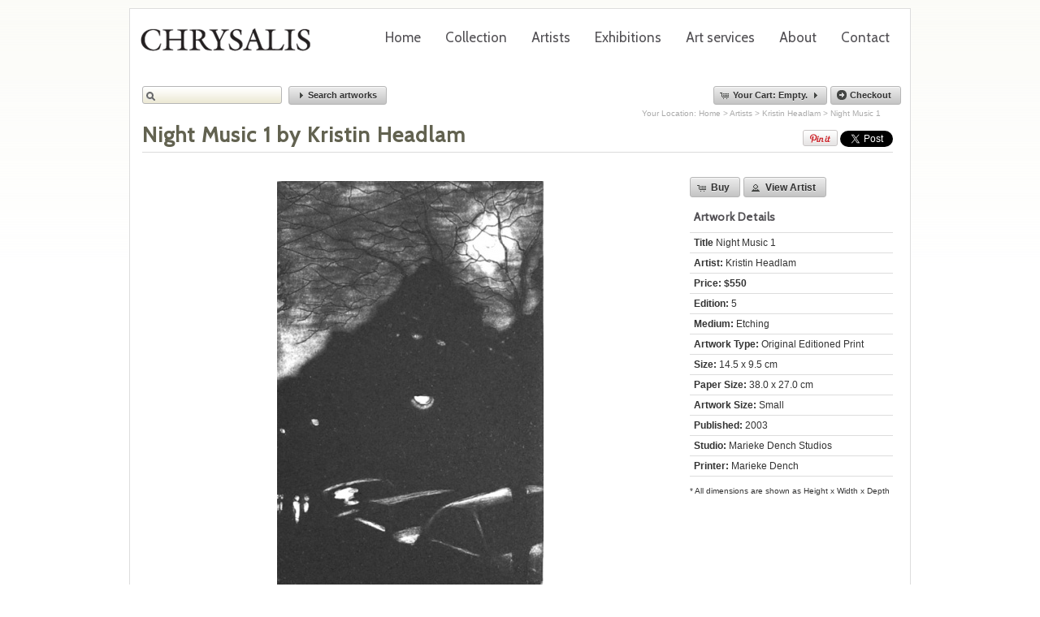

--- FILE ---
content_type: text/html; charset=UTF-8
request_url: https://chrysalis.com.au/Artwork-Headlam-NightMusic1-1694.htm
body_size: 4022
content:
<!DOCTYPE HTML PUBLIC "-//W3C//DTD HTML 4.01 Transitional//EN"
"http://www.w3.org/TR/html4/loose.dtd">
<html xmlns:og="http://opengraphprotocol.org/schema/" xmlns:fb="http://www.facebook.com/2008/fbml" xml:lang="en" lang="en">
<head>
<meta http-equiv="Content-Type" content="text/html; charset=iso-8859-1">
<title> Night Music 1 - Kristin Headlam - Chrysalis Gallery</title>
<meta name="description" content="Specialists in Australian contemporary printmaking, Chrysalis Gallery and Studio exhibits prints, paintings and sculpture by leading Australian artists, including Charles Blackman, Deborah Halpern, Louis Kahan and Michael Leunig.">
<meta name="keywords" content="Leunig, Michael,Chrysalis,etchings, paintings, art, artwork,screenprints,aboriginal, prints, Leunig, Blackman,Halpern,Boyd,kahan, Australian, interiors, sculpture, studio, printmaking, contemporary,sculpture,gallery,consultancy">
		<link type="text/css" rel="stylesheet" href="/min/g=basecssnew" />
	<link href='https://fonts.googleapis.com/css?family=Cabin' rel='stylesheet' type='text/css'>
	<script type="text/javascript" src="/min/g=basejsnew"></script>
	<link type="text/css" rel="stylesheet" href="/min/f=css/print.css" media="print" />
	<script type="text/javascript" src="/js/ckeditor/ckeditor.js"></script>
	<script type="text/javascript" src="/js/ckeditor//adapters/jquery.js"></script>
	<meta property="fb:page_id" content="229887460389420" />
	<script type="text/javascript">
	$(document).ready(function(){ 
        $('#top-nav li').hover(
	        function () {
	            $('ul', this).slideDown(100)
	 
	        }, 
	        function () {
	            $('ul', this).slideUp(100)         
	        }
	    );
	});
	
	</script>	
	
	
	<meta property="og:title" content=" Night Music 1 by Kristin Headlam" />
<meta property="og:image" content="http://chrysalis.com.au/images/Headlam-NightMusic1-1694.jpg" />
<meta property="og:site_name" content="Chrysalis Gallery" />
<meta property="og:description" content=" Night Music 1 by Kristin Headlam is available from Chrysalis Gallery." />
	<script>
		$(document).ready(function(){
	
	
	 	
		$(".btn_addtocart_wtxt").button(
 			{
 			text:true,
            icons: {
                primary: 'ui-icon-cart'
            }
        })
        $(".btn_viewartist_wtxt").button(
 			{
 			text:true,
            icons: {
                primary: 'ui-icon-person'
            }
        })
       

        
    });
    </script>
</head>
<body> 
<div id="page_holder">
<div id="masthead" style="margin-top:5px;"> 
<h1 id="logo"><a href="http://chrysalis.com.au/">Chrysalis Gallery</a></h1>
			
			<ul id="top-nav" class="top-nav">
					<li id="rn_42"><a href="/">Home</a>
						</li>
				<li id="rn_55"><a href="Explore-55-55-Collection.htm">Collection</a>
						</li>
				<li id="rn_43"><a href="Artists-43-43-Artists.htm">Artists</a>
						</li>
				<li id="rn_49"><a href="ebl-49-49-Exhibitions.htm">Exhibitions</a>
						</li>
				<li id="rn_57"><a href="page-57-57-Artservices.htm">Art services</a>
						<br />
			<div class="side_spacer"></div>
			<ul id="child_nav">
							<li  id="cn_58"><a href="page-57-58-Caringforyourartwork.htm" >Caring for your artwork</a></li>
					</ul>
			<div class="side_spacer"></div>
			
					</li>
				<li id="rn_44"><a href="page-44-44-About.htm">About</a>
						<br />
			<div class="side_spacer"></div>
			<ul id="child_nav">
							<li  id="cn_53"><a href="nw-44-53-News.htm" >News</a></li>
						<li  id="cn_56"><a href="page-44-56-Glossary.htm" >Glossary</a></li>
						<li  id="cn_59"><a href="page-44-59-MakingprintsatChrysalisStudio.htm" >Making prints at Chrysalis Studio</a></li>
						<li  id="cn_61"><a href="page-44-61-Links.htm" >Links</a></li>
					</ul>
			<div class="side_spacer"></div>
			
					</li>
				<li id="rn_46"><a href="page-46-46-Contact.htm">Contact</a>
						</li>
				</ul>
			
	<div class="spacer"></div>
</div>
<div id="searchcartholder">

<form id="searchform" style="float:left;width:470px;">

		<input type="text" size="30" value="" id="inputString" name="inputString" onkeyup="lookup(this.value);" class="ui-button-text ui-widget ui-state-default ui-corner-all" /> <button id="btn_showsearch" style="font-size:11px;" >Search artworks</button>
		<br />
		<div id="suggestions"></div>
</form>

		<script type="text/javascript">
		$(document).ready(function(){
			 cartvalue = 0;
			 cartitems = 0;
		});


		</script>

		<div id="shoppingcartcontainer" style="float:right;width">
		<div id="shoppingcartlink">
			<button class="btn_cart" style="font-size:11px;" >Your Cart:
				Empty.</a></button>
			 <button class="btn_checkout"  style="font-size:11px;" onClick="window.document.location.href='view_cart.php';" >Checkout</button>
			<div class="spacer"></div>
		</div>
		<div id="shopping_cart" class="ui-corner-all">
				<table id="shopping_cart_items" cellpadding="0" cellspacing="0">
					<thead>
					<tr>
						<th>Qty</th>
						<th>Name</th>
						<th>Price</th>
						<th>&nbsp;</th>
					</tr>
					</thead>
					<tbody>
				</tbody>

			</table>
			<div id="sc_empty_msg" >
			To add items to your cart, simply click the cart icon for the item you want.
			</div>
			<div style="text-align:right;margin-top:5px;"><a href="/view_cart.php" title="Reivew Cart">Review Order</a></div></td>

		</div>

	</div>

</div>
<div class="spacer"></div>
<div id="dialog-message" title="Shopping Cart" style="display:none;">
	<p>
		<span class="ui-icon ui-icon-circle-check" style="float:left; margin:0 7px 50px 0;"></span>
		The item was added to your shopping cart.
	</p>

</div>

<div id="title_box">
	<div id="breadcrumb" >Your Location: <a href="/">Home</a> > <a href="/Artists-43-43-ViewArtists.htm">Artists</a> > <a href="/Artist-Kristin-Headlam-236.htm">Kristin Headlam</a> >  Night Music 1</div>
	<div style="float:right;margin-top:15px;">
		<div class="spacer;"></div>
		<div style="float:right;margin-left:4px;margin-top:0px;text-align:right;">
		<a href="http://pinterest.com/pin/create/button/?url=http%3A%2F%2Fchrysalis.com.au/Artwork-Headlam-NightMusic1-1694.htm&media=http://chrysalis.com.au/images/Headlam-NightMusic1-1694.jpg&description= Night Music 1 by Kristin Headlam" class="pin-it-button" count-layout="horizontal"><img border="0" src="//assets.pinterest.com/images/PinExt.png" title="Pin It" /></a>
			<a href="http://twitter.com/share" style="margin-top:2px;" class="twitter-share-button" data-url="https://chrysalis.com.au:443/Artwork-Headlam-NightMusic1-1694.htm" data-text="I really like ' Night Music 1' by Kristin Headlam at Chrysalis Gallery" data-count="horizontal" data-via="artchrysalis">Tweet</a> 
		</div>
		<div style="float:right;">
			<fb:like send="true" href="https://chrysalis.com.au:443/Artwork-Headlam-NightMusic1-1694.htm"  layout="button_count" show_faces="false" send="true" width="90" action="like"></fb:like>
		</div>
		<div class="spacer;"></div>
	</div>	
	<h1> Night Music 1 by Kristin Headlam </h1>
	
</div>
<!-- end masthead --> 
<div id="content_single_column">  	

 		
	<div class="featured_image" style="float:left;margin-top:20px;text-align:center;width:660px;"><img id="slideproduct1694" src="/images/Headlam-NightMusic1-1694.jpg" border="0"  alt=" Night Music 1 by Kristin Headlam" ></div>

	<div style="width:250px;float:right;margin-top:15px;" id="detlist">
			<a class="btn_addtocart_wtxt helptip"  href="javascript:addToBasket('1694','slideproduct');" title="Add this artwork to your cart">Buy</a>
				<a class="btn_viewartist_wtxt helptip"   href="/Artist-Kristin-Headlam-236.htm" title="View all works by Kristin Headlam" >View Artist</a> 
		
	<ul>
		<li><h3 style="font-weight:bold;margin-bottom:5px;margin-top:10px">Artwork Details</h3></li>
		<li><strong>Title</strong>  Night Music 1
		</li><li><strong>Artist:</strong> Kristin Headlam</li><li><strong>Price: $550</strong></li><li><strong>Edition:</strong> 5</li><li><strong>Medium:</strong> Etching</li><li><strong>Artwork Type:</strong> Original Editioned Print</li><li><strong>Size:</strong> 14.5 x 9.5 cm</li><li><strong>Paper Size:</strong> 38.0 x 27.0 cm</li><li><strong>Artwork Size:</strong> Small</li><li><strong>Published:</strong> 2003</li><li><strong>Studio:</strong> Marieke Dench Studios</li><li><strong>Printer:</strong> Marieke Dench</li></ul>
		<p><small>* All dimensions are shown as Height x Width x Depth</small></p>
			</div>
		<br />
</div> 

	<div class="spacer"></div>
<div id="siteInfo" > 
	<div style="height:60px;float:right;margin-right:15px;text-align:right;">
	<h3 style="margin:0px;margin-bottom:10px;padding-left:0px;font-weight:bold;margin-right:5px;">Share on your networks:</h3>
		<a href="http://twitter.com/share" class="twitter-share-button" data-url="http://www.chrysalis.com.au" data-text="Chrysalis Gallery, exhibiting original fine art prints, paintings, photographs and sculpture." data-count="horizontal" data-via="chrysalisgallry">Tweet</a>&nbsp;<fb:like href="http://www.chrysalis.com.au" layout="button_count" width="90"></fb:like>
	</div>
	<div style="height:80px;float:right;margin-right:5px;margin-top:0px;width:295px;">
	<h3 style="text-align:left;margin:0px;margin-bottom:0px;padding-left:0px;font-weight:bold;margin-right:5px;">Find us on Facebook:</h3>
	<div id="fb-root"></div><fb:like-box href="http://www.facebook.com/pages/Chrysalis-Gallery/229887460389420" width="292" show_faces="false" border_color="" stream="false" header="false"></fb:like-box>
	</div>
	<div style="height:60px;float:left;margin-left:15px;text-align:left;" id="nwletter">
	<h3 style="margin:0px;margin-bottom:10px;padding-left:0px;font-weight:bold;">Receive exhibition invites and occasional news:</h3>
		
	<div id="emailForm" >
				
		<form action="http://email.agentcommunicate.com/t/r/s/yhjdj/" method="post" id="subForm" id="subForm" >
			<strong>Email:</strong>&nbsp;&nbsp;<input type="text" name="cm-yhjdj-yhjdj" id="yhjdj-yhjdj" style="font-size:12px;padding:5px;width:200px;" />&nbsp;<input type="submit" value="Subscribe" class="btn_checkout"  style="font-size:12px;padding:5px;" />
		
		</form>
		
	</div>
	<div id="emailconfirmation" style="display: none;"><h2>Thank you for subscribing</h2></div>
	</div>
	<div class="spacer" style="height:15px;margin:15px 0px 15px 0px;border-bottom:1px solid #efefef;font-size: 11px;  color: #8a8a8a; text-align: center;"></div>
	<strong>Chrysalis Gallery</strong> | <a href="/page-46-46-ContactUs.htm">Contact Us</a> | Tel: 0418324651  |  ACN: 059 422 909
	<br /><br />
	</div>
<div class="spacer"></div>
	<script type="text/javascript">

  var _gaq = _gaq || [];
  _gaq.push(['_setAccount', 'UA-4387915-1']);
  _gaq.push(['_trackPageview']);

  (function() {
    var ga = document.createElement('script'); ga.type = 'text/javascript'; ga.async = true;
    ga.src = ('https:' == document.location.protocol ? 'https://ssl' : 'http://www') + '.google-analytics.com/ga.js';
    var s = document.getElementsByTagName('script')[0]; s.parentNode.insertBefore(ga, s);
  })();

</script>
<script src="https://connect.facebook.net/en_US/all.js#appId=115942938505591&amp;xfbml=1"></script>
<script type="text/javascript" src="https://platform.twitter.com/widgets.js"></script>

	
</div>
<div id="ajax_info_message" style="display:none"><img src="/images/icons/accept.gif" border="0" align="absmiddle" />&nbsp;The item was added to your shopping cart</div>
<script type="text/javascript" src="//assets.pinterest.com/js/pinit.js"></script>

</body>
</html>


--- FILE ---
content_type: text/css; charset=utf-8
request_url: https://chrysalis.com.au/min/g=basecssnew
body_size: 10155
content:
body{font-size:12px;font-family:"Lucida Grande",Lucida,verdana,Arial,Helvetica,sans-serif;color:#333;margin:0;padding:0;background:#fff;background:-moz-linear-gradient(top, rgba(249,249,243,0.65) 0%, rgba(249,249,243,0) 36%, rgba(249,249,243,0) 40%, rgba(0,0,0,0) 100%);background:-webkit-gradient(linear, left top, left bottom, color-stop(0%,rgba(249,249,243,0.65)), color-stop(36%,rgba(249,249,243,0)), color-stop(40%,rgba(249,249,243,0)), color-stop(100%,rgba(0,0,0,0)));background:-webkit-linear-gradient(top, rgba(249,249,243,0.65) 0%,rgba(249,249,243,0) 36%,rgba(249,249,243,0) 40%,rgba(0,0,0,0) 100%);background:-o-linear-gradient(top, rgba(249,249,243,0.65) 0%,rgba(249,249,243,0) 36%,rgba(249,249,243,0) 40%,rgba(0,0,0,0) 100%);background:-ms-linear-gradient(top, rgba(249,249,243,0.65) 0%,rgba(249,249,243,0) 36%,rgba(249,249,243,0) 40%,rgba(0,0,0,0) 100%);filter:progid:DXImageTransform.Microsoft.gradient( startColorstr='#a6f9f9f3', endColorstr='#00000000',GradientType=0 );background:linear-gradient(top, rgba(249,249,243,0.65) 0%,rgba(249,249,243,0) 36%,rgba(249,249,243,0) 40%,rgba(0,0,0,0) 100%)}#page_holder{margin-left:auto;margin-right:auto;width:960px;padding:0;background:#fff;border:1px
solid #ddd;margin-top:10px;margin-bottom:10px}#masthead{}#navBar{padding-right:5px;font-family:Arial,Helvetica,sans-serif;width:190px;padding-left:5px}#header{text-align:right;padding-right:9px}#flashcontent{text-align:center}#content{float:right;font-size:100%;font-family:Arial,Helvetica,sans-serif;color:#333;margin:0;padding:0
15px 0 0;width:750px;margin-top:5px;padding-top:10px}#content_single_column{font-size:100%;font-family:Arial,Helvetica,sans-serif;color:#333;margin-left:15px;width:924px;margin-top:5px;padding-top:10px}#siteInfo{clear:both;font-size:11px;background-position:center;background-repeat:no-repeat;text-align:center;padding:0px
0px 0px 0px;border-top:1px solid #ddd;margin-top:40px;margin-left:15px;margin-bottom:10px;margin-right:15px;padding-top:20px}#title_box{border-bottom:1px solid #dcdcdc;margin-left:15px;width:924px;padding-bottom:5px}#title_box
h1{color:#626250;margin:5px
15px 0px 0px;padding:0
0 0px;font-size:26px;font-family:'Cabin',Arial,sans-serif}.side_spacer{clear:left;height:1px;*display:none}h1{font-family:Verdana,sans-serif;color:#525054;font-size:26px;font-family:'Cabin',Arial,sans-serif;text-transform:none;letter-spacing:0.042em;word-spacing:0.010em;margin-bottom:10px}h2,h3,h4,h5,h6{font-family:'Cabin',Arial,sans-serif;margin-top:0;padding-top:0;color:#525054;letter-spacing:0.042em;word-spacing:0.010em;margin-bottom:10px}h2 a:link,h2 a:visited,h3 a:link,h3 a:visited,h4 a:link,h4 a:visited,h5 a:link,h5 a:visited,h6 a:link,h6 a:visited{color:#525054}h2 a:hover,h3 a:hover,h4 a:hover,h5 a:hover,h6 a:hover{color:#4C6CC4;text-decoration:none}h2{font-size:20px;font-style:normal;font-weight:500;padding-bottom:0;margin-bottom:0}h3{font-size:14px;font-style:normal;font-weight:300}h4{font-size:12px;font-style:normal;font-weight:300}h5{font-size:11px;font-style:normal;font-weight:200}a:link,a:visited{color:#4C6CC4;text-decoration:none}a:hover{color:#4C6CC4;text-decoration:underline}#navBar ol,#navBar
ul{margin:0;padding:0;list-style:none}#navBar
li{margin:0;padding:0;display:block;font-size:1em;color:#000;list-style:none;border-bottom:1px solid #F4F4F4;float:left;width:175px}#navBar ul li
a{margin:0;padding:8px
5px 8px 12px;display:block;text-decoration:none;color:#000}#navBar ul li a:hover{background:url(/images/nav/purple_arrow.gif) 2px 8px no-repeat}.nav_bar_selected{background:url(/images/nav/purple_arrow.gif) 2px 8px no-repeat;font-weight:bold}.nav_bar_header{background-color:#fff}.nav_bar_header_selected{background:url(/images/nav/purple_arrow.gif) 2px 8px no-repeat;font-weight:bold}.side_nav_header{color:#cc1d19;font-weight:bold;font-size:11px;text-decoration:none;border-bottom:1px solid #cc1d19}.featureBox{padding:2px;padding-top:0;border:0
solid #cc1d19;font-size:10px}.featureBox
img{border:1px
solid #333;margin-bottom:2px}.banner_desc{font-size:10px;color:#CCC}.marginright10{margin-right:10px}.article{clear:both;margin-bottom:10px}.newsItemTitleSmall
a{font-weight:normal;text-decoration:none;color:#000;background:#fff url(/images/greygrad.gif) top repeat-x;border:1px
solid #aaa;border-top:1px solid #fff;display:block;padding:4px}.newsItemTitleSmall a:hover{color:#900}.asset_item{}.mandatory{color:#F00}.hozbar{height:1px;background-color:#cc1d19;color:#cc1d19;margin:15px
0}.bordertable{width:100%;border-top:1px solid #ddd;border-right:1px solid #ddd;border-collapse:collapse}.bordertable
caption{color:#9ba9b4;font-size:.94em;letter-spacing:.1em;padding:0;margin:1em
0 0;margin-bottom:0;caption-side:top;text-align:center}.bordertable
td{color:#4d4d4d;border-bottom:1px solid #ddd;border-left:1px solid #ddd;text-align:center;padding:.3em 1em}.bordertable
th{font-weight:normal;color:#4d4d4d;text-align:left;border-bottom:1px solid #ddd;border-left:1px solid #ddd;padding:.3em 1em}.bordertable thead
th{text-align:center;font:bold 1em/1.2em "Century Gothic","Trebuchet MS",Arial,Helvetica,sans-serif;color:#666;font-weight:bold}.bordertable tbody
th{text-align:center;font:bold 1em/1.2em "Century Gothic","Trebuchet MS",Arial,Helvetica,sans-serif;color:#666;font-weight:bold}.bordertable tfoot
th{background:#f4f9fe;text-align:center}.bordertable tfoot th
strong{font:bold 1.2em "Century Gothic","Trebuchet MS",Arial,Helvetica,sans-serif;margin:.5em .5em .5em 0;color:#66a3d3}.bordertable tfoot th
em{color:#f03b58;font-weight:bold;font-size:1.1em;font-style:normal}.tablenoborder{border:0
solid #000}.tablenoborder
td{border:0
solid #000}.buttons
img{border:none}.artist_list_item{border:1px
solid #efefef;padding:10px
4px 4px 4px;margin:10px
9px 5px 5px;text-align:center;height:170px;border:solid 1px #DDD !important;height:180px !important;width:205px !important;float:left}.artist_list_item
h3{margin-top:10px;margin-bottom:0px;font-weight:500}#artist_list
.spacer{border:none !important;height:10px !important}.form_ddl{color:#333;border-width:1px;border-color:#808080;background:#ededed url(/images/greygrad.gif);padding:2px}.alert_text{color:#900}.pager{clear:both;margin-top:5px}.pager_bottom{margin:10px
0;border:1px
solid #ddd;clear:both;padding:0px
8px 5px 8px;margin-right:3px}.gallery_box{width:221px;height:235px;float:left;margin:5px
10px 5px 0px;border:solid 1px #DDD !important;text-align:center;overflow:auto;font-size:90%;padding:5px
0px 3px 0px}.no4{margin-right:0px}gallery_box_inner{padding:0
5px 5px}.gallery_box_price{font-size:.9em;font-weight:bold;margin:3px}.gallery_box_image{margin-bottom:5px}.sort_options{clear:both;border:1px
solid #ddd;padding:8px;font-size:.9em;text-align:left;margin-right:3px;margin-bottom:5px}.gallery_box a,gallery_box:visited{color:#333}.gallery_box a:hover{color:#4c6cd3;text-decoration:none}#artist_list{}.hp-news{padding:12px
5px;border-bottom:1px solid #dedede;margin-bottom:3px}.hp-news
a{color:#333}.hp-news a:hover{text-decoration:none;color:#205791}#artistPreviewContainer{border:1px
solid #aaa;height:120px;padding:5px;background:#fff url(/images/greygrad.gif) top repeat-x}#artistPreviewContainer
#previewName{font-size:140%;font-weight:bold;margin-bottom:5px}.spacer{clear:both}#breadcrumb{font-size:.8em;margin:0
15px 0 0;color:#aaa;text-align:right}#breadcrumb
a{color:#aaa}.sys-error,.alert,.notice,.success,.info{padding:0.8em;margin-bottom:1em;border:1px
solid #ddd}.sys-error,.alert{background:#fbe3e4;color:#8a1f11;border-color:#fbc2c4}.notice{background:#fff6bf;color:#514721;border-color:#ffd324}.success{background:#e6efc2;color:#264409;border-color:#c6d880}.info{background:#d5edf8;color:#205791;border-color:#92cae4}.sys-error a, .alert
a{color:#8a1f11}.notice
a{color:#514721}.success
a{color:#264409}.info
a{color:#205791}.spacer{clear:both}div.scroller{width:922px;overflow:hidden;border:1px
solid #ccc}div.scroller
div.section{width:922px;overflow:hidden;float:left;padding:0}div.scroller div.section
img{text-align:center}div.scroller
div.content{width:10000px}.control-box{margin-top:5px;margin-bottom:10px;font-size:1em;clear:both;height:20px}.control-box
a{padding:5px;background:#fff;color:#000;border:1px
solid #ccc;margin-right:5px}div.scroller
h2{margin:0}div.scroller div.content
a{text-decoration:none;color:#333}div.scroller div.content a:hover{text-decoration:none;color:#4C6CC4}.glider_img{float:left;margin-right:15px}.exhibition_list_box{border:solid 1px #DDD !important;padding:5px;float:left;width:441px;margin-bottom:10px;height:150px;overflow:hidden}.exhibition_list_box
h3{}.exhibition_list_box_img{float:left;border:0px
solid #efefef;width:150px;text-align:center}.exhibition_list_box_text{float:left;margin-left:10px;width:276px}.category_list_box{border:1px
solid #aaa;padding:5px;width:353px;float:left;margin-right:5px;margin-bottom:5px;min-height:150px;text-align:center}.qtyfield{padding:3px
2px 3px 2px;width:30px;text-align:center}.medium_list_box{width:224px;float:left;margin-right:4px;margin-bottom:5px;min-height:146px;height:146px;padding:0;background:url(/images/thumb_bg.gif) repeat-x left bottom;border:solid 1px #DDD !important}.medium_list_box
h3{font-size:14px;text-align:center;margin-top:5px}.center{margin-left:auto;margin-right:auto}.tiny{width:30px}.small{width:70px}.medium{width:130px}.large{width:180px}.featured_image{text-align:center}.borderimg{border:1px
solid #333}.hand{cursor:pointer}div.errorcontainer{}div.errorcontainer ol
li{list-style-type:disc;margin-left:10px}div.errorcontainer{display:none}.errorcontainer
label.error{display:inline}form.cmxform
label{display:inline-block;line-height:1.8;vertical-align:top;font-size:1em;margin-top:4px}ul.contactdetails{margin:0;padding:0}.contactdetails
li{list-style:none;margin-top:0px;padding:0px;margin-bottom:4px}.contactdetails
label{width:80px;font-weight:bold}form.cmxform{}form.cmxform
fieldset{font-size:12px;margin-bottom:10px}form.cmxform
legend{padding:0
2px;font-weight:bold;_margin:0
-7px}form.cmxform
label{display:inline-block;line-height:1.8;vertical-align:top;font-size:1em;margin-top:4px}form.cmxform fieldset
ol{margin:0;padding:0}form.cmxform fieldset
li{list-style:none;padding:5px;margin:0px
0px 5px 0px;min-height:24px}form.cmxform fieldset input:not([type="submit"]):not([type="button"]):not([type="checkbox"]):not([type="radio"]):not([type="file"]):not([type="range"]){width:200px}form.cmxform fieldset
textarea{width:200px;height:70px}form.cmxform fieldset
fieldset{border:none;margin:3px
0 0}form.cmxform fieldset fieldset
legend{padding:0
0 5px;font-weight:normal}form.cmxform fieldset fieldset
label{display:block;width:auto}form.cmxform
em{font-weight:bold;font-style:normal;color:#f00}form.cmxform
label{width:105px}form.cmxform fieldset fieldset
label{margin-left:123px}/*\*//*/form.cmxform
legend{display:inline-block}/**/form.cmxform
legend{padding-left:0}form.cmxform legend,form.cmxform
label{color:#333;font-weight:bold}form.cmxform
fieldset{border:none;border-top:0 solid #d3d3d3}form.cmxform fieldset
fieldset{background:none}form.cmxform fieldset
li{padding:0}form.cmxform label.error,label.error{font-style:normal;font-weight:normal;font-size:11px;width:100%}.cmxform fieldset p.error
label{}div.errorcontainer{}div.errorcontainer ol
li{list-style-type:disc;margin-left:10px}div.errorcontainer ul li
label{width:100%}div.errorcontainer{display:none}.errorcontainer
label.error{display:inline}.break{clear:both}#searchcartholder{margin-right:10px;clear:both}#searchform{font-size:11px;float:left;width:330px;*width:350px;margin:5px
0 0 15px}#suggestions{position:absolute;z-index:200;width:350px;display:none}#searchresults{max-height:380px;_height:380px;overflow:auto;width:330px;border-width:1px;border-color:#666;border-style:solid;width:320px;background-color:#e8e8e8;font-size:10px;line-height:14px}#searchresults
a{display:block;background-color:#fff;clear:left;height:60px;text-decoration:none;border-bottom:1px solid #d9ecff;color:#000}#searchresults a:hover{background-color:#d9ecff;color:#000}.searchresultsimgholder{float:left;padding:5px
10px;width:50px;display:block}#searchresults a
span.searchheading{display:block;font-weight:bold;padding-top:5px;color:#191919}#searchresults a:hover
span.searchheading{color:#000}#searchresults a
span{color:#555}#searchresults a:hover
span{color:#f1f1f1}#searchresults
span.category{font-size:11px;margin:5px;display:block;color:#000;font-weight:bold}#searchresults
span.seperator{float:right;padding-right:15px;margin-right:5px;background-repeat:no-repeat;background-position:right}#searchresults span.seperator
a{display:block;margin:5px;height:auto;background:transparent}#searchform
input{background:#fff url(/images/srch_l.gif) 0 0 no-repeat;width:150px;padding:4px
0 4px 20px;color:#000;margin-right:5px}#shoppingcartcontainer{float:right;width:400px;margin:5px
0;border:0
solid #000;text-align:right}#shopping_cart{position:absolute;width:340px;border:1px
solid #aaa;display:none;background:#f8f8f8;padding:10px;font-size:.9em;margin:5px
0 0 12px;z-index:200;float:left;_margin-left:-370px}#shoppingcartlink{}#sc_empty_msg{padding:5px;text-align:left}#shopping_cart
td{border-bottom:1px solid #aaa;padding:3px}#shopping_cart
table{width:100%}#shopping_cart_totalprice{text-align:right;font-weight:bold;padding:5px;margin-right:80px}.fadercontainer{width:920px;height:370px;float:left;margin:10px
0px 10px 0;overflow:hidden;color:#383637}.fadercontainer
ul{margin:0;list-style:none;float:left;padding:0}.fadercontainer
a{text-decoration:none}.fadercontainer a:hover{text-decoration:none}.fadercontainer
li{height:370px;width:920px;padding:0px;margin:0px}.homebox{border:1px
solid #f4f4f4;padding:10px;width:430px;height:360px;float:left}.fadeitemdescription{padding:20px
0px;float:right;text-align:right;font-size:14px}.fadeitemtitle{padding:10px
0px;float:left;text-align:left}.fadeitemtitle
h2{padding:10px
0px;float:left;text-align:left;color:#383637;font-weight:800;font-size:22px}.hpbox-introtxt{color:#383637;font-size:13px;text-transform:none}.hp-collectionfadercontainer{width:430px;height:260px;float:left;margin:10px
0px 10px 0;overflow:hidden;font-size:13px;color:#383637}.hp-collectionfadercontainer
ul{margin:0;list-style:none;float:left;padding:0}.hp-collectionfadercontainer
a{text-decoration:none}.hp-collectionfadercontainer a:hover{text-decoration:none}.hp-collectionfadercontainer
li{width:430px;height:260px;padding:0px;margin:0px}.hp-collectionfadercontainer li
h3{margin-top:5px}.hp-fullfader{width:430px;height:320px;float:left;margin:10px
0px 10px 0;overflow:hidden;font-size:13px;color:#383637}.hp-fullfader
ul{margin:0;list-style:none;float:left;padding:0}.hp-fullfader
a{text-decoration:none}.hp-fullfader a:hover{text-decoration:none}.hp-fullfader
li{width:430px;height:320px;padding:0px;margin:0px}.hp-fullfader li
h3{margin-top:5px}.artistsblock{font-size:12px;text-transform:uppercase;text-align:justify;text-justify:newspaper;letter-spacing:0.022em;word-spacing:0.006em;line-height:1.2}.artistsblock-surname{font-weight:bold}.artistsblock a, .artistsblock a:visited{color:#383637}#ecardform
label{width:100px}#ecardform
input{width:150px}#ecard_errorcontainer
li{float:left;padding-right:10px}.top-nav{padding:0;list-style:none;float:right;font-size:1.1em;margin:0px;margin-right:10px;*position:relative;*z-index:300}.top-nav
li{padding:0;float:left;position:relative;text-align:center;margin-bottom:0px}.top-nav li
br{line-height:6px}.top-nav a, .top-nav a:visited{padding:20px
15px 0px;display:block;margin:0px;color:#525054;text-transform:none;font-family:'Cabin',Arial,sans-serif;font-size:17px;border-bottom:0px solid #efefef}.top-nav a:hover{color:#4c6cc4;text-decoration:none;border-bottom:0px solid #4c6cc4}.top-nav .selected a, .top-nav .selected a:visited{color:#4c6cc4;border-bottom:1px solid #4c6cc4}#top-nav
ul{position:absolute;left:0;display:none;margin:0
0 0 15px;padding:0;list-style:none;z-index:300;border:solid 1px #CECECE;background:-webkit-gradient(
linear,
left bottom,
left top,
color-stop(1, rgb(235,237,239)),
color-stop(0, rgb(251,251,251))
);background:-moz-linear-gradient(
center top,
rgb(235,237,239),
rgb(251,251,251)
);-webkit-box-shadow:0 0 8px rgba(0,0,0,0.2);-moz-box-shadow:0 0 8px rgba(0,0,0,0.2);box-shadow:0 0 8px rgba(0,0,0,0.2)}#top-nav ul
li{width:180px;float:left;border-top:1px solid #fff;border-bottom:1px solid #DDD;*background:#efefef;text-align:left}#top-nav ul
a{display:block;height:15px;padding:8px
5px;color:#666;font-size:11px}#top-nav ul a:hover{text-decoration:underline}*html #top-nav
ul{margin:0
0 0 14px}#logo{display:block;float:left;width:250px;height:80px;text-indent:-9999px;margin:0px;padding:0px;margin-bottom:5px;background:transparent url(/images/logo.gif) no-repeat 0 0}#logo
a{display:block;height:80px;width:250px;text-indent:-9999px}#detlist{padding:0;list-style:none}#detlist
ul{margin:0;padding:0;list-style:none}#detlist
li{display:block;font-size:1em;list-style-type:none;text-align:left;border-bottom:1px solid #ddd;padding:5px
5px 5px 5px;text-left:center}.positive,a.positive,input.positive{color:#529214}a.positive:hover,positive:hover,input.positive:hover{background:#E6EFC2;border:1px
solid #C6D880;color:#529214}a.positive:active{background:#529214;border:1px
solid #529214;color:#fff}.negative,a.negative,input.negative{color:#d12f19}a.negative:hover,button.negative:hover,input.negative:hover{background:#fbe3e4;border:1px
solid #fbc2c4;color:#d12f19}a.negative:active{background:#d12f19;border:1px
solid #d12f19;color:#fff}.ui-helper-hidden{display:none}.ui-helper-hidden-accessible{position:absolute !important;clip:rect(1px 1px 1px 1px);clip:rect(1px,1px,1px,1px)}.ui-helper-reset{margin:0;padding:0;border:0;outline:0;line-height:1.3;text-decoration:none;font-size:100%;list-style:none}.ui-helper-clearfix:after{content:".";display:block;height:0;clear:both;visibility:hidden}.ui-helper-clearfix{display:inline-block}/*\*/* html .ui-helper-clearfix{height:1%}.ui-helper-clearfix{display:block}/**/.ui-helper-zfix{width:100%;height:100%;top:0;left:0;position:absolute;opacity:0;filter:Alpha(Opacity=0)}.ui-state-disabled{cursor:default !important}.ui-icon{display:block;text-indent:-99999px;overflow:hidden;background-repeat:no-repeat}.ui-widget-overlay{position:absolute;top:0;left:0;width:100%;height:100%}.ui-widget{font-family:Arial,sans-serif;font-size:1em}.ui-widget .ui-widget{font-size:1em}.ui-widget input, .ui-widget select, .ui-widget textarea, .ui-widget
button{font-family:Arial,sans-serif;font-size:1em}.ui-widget-content{border:1px
solid #B6B6B6;background:#fff;color:#4F4F4F}.ui-widget-content
a{color:#4F4F4F}.ui-widget-header{border:1px
solid #B6B6B6;color:#4F4F4F;font-weight:bold;*line-height:1em}.ui-widget-header{background:url(/css/aristo/images/bg_fallback.png) 0 0 repeat-x;background:-webkit-gradient(
linear,
left bottom,
left top,
color-stop(1, rgb(237,237,237)),
color-stop(0, rgb(196,196,196))
);background:-moz-linear-gradient(
center top,
rgb(237,237,237),
rgb(196,196,196)
)}.ui-widget-header
a{color:#4F4F4F}.ui-state-default, .ui-widget-content .ui-state-default, .ui-widget-header .ui-state-default{border:1px
solid #B6B6B6;font-weight:normal;color:#4F4F4F;*line-height:1em}.ui-state-default, .ui-widget-content .ui-state-default, .ui-widget-header .ui-state-default{background:url(/css/aristo/images/bg_fallback.png) 0 0 repeat-x;background:-webkit-gradient(
linear,
left bottom,
left top,
color-stop(1, rgb(237,237,237)),
color-stop(0, rgb(196,196,196))
);background:-moz-linear-gradient(
center top,
rgb(237,237,237),
rgb(196,196,196)
);-webkit-box-shadow:0 1px 0 rgba(255,255,255,0.6) inset;-moz-box-shadow:0 1px 0 rgba(255,255,255,0.6) inset;box-shadow:0 1px 0 rgba(255,255,255,0.6) inset}.ui-state-default a, .ui-state-default a:link, .ui-state-default a:visited{color:#4F4F4F;text-decoration:none}.ui-state-hover, .ui-widget-content .ui-state-hover, .ui-widget-header .ui-state-hover, .ui-state-focus, .ui-widget-content .ui-state-focus, .ui-widget-header .ui-state-focus{border:1px
solid #9D9D9D;font-weight:normal;color:#313131}.ui-state-hover a, .ui-state-hover a:hover{color:#313131;text-decoration:none}.ui-state-active, .ui-widget-content .ui-state-active, .ui-widget-header .ui-state-active{outline:none;color:#1c4257;border:1px
solid #7096ab;background:url(/css/aristo/images/bg_fallback.png) 0 -50px repeat-x;background:-webkit-gradient(
linear,
left bottom,
left top,
color-stop(1, rgb(185,224,245)),
color-stop(0, rgb(146,189,214))
);background:-moz-linear-gradient(
center top,
rgb(185,224,245),
rgb(146,189,214)
);*line-height:1em;-webkit-box-shadow:none;-moz-box-shadow:none;box-shadow:none}.ui-state-active a, .ui-state-active a:link, .ui-state-active a:visited{color:#313131;text-decoration:none}.ui-widget :active{outline:none}.ui-state-highlight, .ui-widget-content .ui-state-highlight, .ui-widget-header .ui-state-highlight{border:1px
solid #d2dbf4;background:#f4f8fd;color:#0d2054;-moz-border-radius:0 !important;-webkit-border-radius:0 !important;border-radius:0 !important}.ui-state-highlight a, .ui-widget-content .ui-state-highlight a,.ui-widget-header .ui-state-highlight
a{color:#363636}.ui-state-error, .ui-widget-content .ui-state-error, .ui-widget-header .ui-state-error{border:1px
solid #e2d0d0;background:#fcf0f0;color:#280b0b;-moz-border-radius:0 !important;-webkit-border-radius:0 !important;border-radius:0 !important}.ui-state-error a, .ui-widget-content .ui-state-error a, .ui-widget-header .ui-state-error
a{color:#cd0a0a}.ui-state-error-text, .ui-widget-content .ui-state-error-text, .ui-widget-header .ui-state-error-text{color:#cd0a0a}.ui-priority-primary, .ui-widget-content .ui-priority-primary, .ui-widget-header .ui-priority-primary{font-weight:bold}.ui-priority-secondary, .ui-widget-content .ui-priority-secondary,  .ui-widget-header .ui-priority-secondary{opacity: .7;filter:Alpha(Opacity=70);font-weight:normal}.ui-state-disabled, .ui-widget-content .ui-state-disabled, .ui-widget-header .ui-state-disabled{opacity: .35;filter:Alpha(Opacity=35);background-image:none}.ui-icon{width:16px;height:16px;background-image:url(/css/aristo/images/uiicons222222256x240.png)}.ui-widget-content .ui-icon{background-image:url(/css/aristo/images/uiicons222222256x240.png)}.ui-widget-header .ui-icon{background-image:url(/css/aristo/images/uiicons222222256x240.png)}.ui-state-default .ui-icon{background-image:url(/css/aristo/images/uiicons454545256x240.png)}.ui-state-hover .ui-icon, .ui-state-focus .ui-icon{background-image:url(/css/aristo/images/uiicons454545256x240.png)}.ui-state-active .ui-icon{background-image:url(/css/aristo/images/uiicons454545256x240.png)}.ui-state-highlight .ui-icon{background-image:url(/css/aristo/images/uiicons454545256x240.png)}.ui-state-error .ui-icon, .ui-state-error-text .ui-icon{background:url(/css/aristo/images/icon_sprite.png) -16px 0 no-repeat !important}.ui-state-highlight .ui-icon, .ui-state-error .ui-icon{margin-top:-1px}.ui-icon-carat-1-n{background-position:0 0}.ui-icon-carat-1-ne{background-position:-16px 0}.ui-icon-carat-1-e{background-position:-32px 0}.ui-icon-carat-1-se{background-position:-48px 0}.ui-icon-carat-1-s{background-position:-64px 0}.ui-icon-carat-1-sw{background-position:-80px 0}.ui-icon-carat-1-w{background-position:-96px 0}.ui-icon-carat-1-nw{background-position:-112px 0}.ui-icon-carat-2-n-s{background-position:-128px 0}.ui-icon-carat-2-e-w{background-position:-144px 0}.ui-icon-triangle-1-n{background-position:0 -16px}.ui-icon-triangle-1-ne{background-position:-16px -16px}.ui-icon-triangle-1-e{background-position:-32px -16px}.ui-icon-triangle-1-se{background-position:-48px -16px}.ui-icon-triangle-1-s{background-position:-64px -16px}.ui-icon-triangle-1-sw{background-position:-80px -16px}.ui-icon-triangle-1-w{background-position:-96px -16px}.ui-icon-triangle-1-nw{background-position:-112px -16px}.ui-icon-triangle-2-n-s{background-position:-128px -16px}.ui-icon-triangle-2-e-w{background-position:-144px -16px}.ui-icon-arrow-1-n{background-position:0 -32px}.ui-icon-arrow-1-ne{background-position:-16px -32px}.ui-icon-arrow-1-e{background-position:-32px -32px}.ui-icon-arrow-1-se{background-position:-48px -32px}.ui-icon-arrow-1-s{background-position:-64px -32px}.ui-icon-arrow-1-sw{background-position:-80px -32px}.ui-icon-arrow-1-w{background-position:-96px -32px}.ui-icon-arrow-1-nw{background-position:-112px -32px}.ui-icon-arrow-2-n-s{background-position:-128px -32px}.ui-icon-arrow-2-ne-sw{background-position:-144px -32px}.ui-icon-arrow-2-e-w{background-position:-160px -32px}.ui-icon-arrow-2-se-nw{background-position:-176px -32px}.ui-icon-arrowstop-1-n{background-position:-192px -32px}.ui-icon-arrowstop-1-e{background-position:-208px -32px}.ui-icon-arrowstop-1-s{background-position:-224px -32px}.ui-icon-arrowstop-1-w{background-position:-240px -32px}.ui-icon-arrowthick-1-n{background-position:0 -48px}.ui-icon-arrowthick-1-ne{background-position:-16px -48px}.ui-icon-arrowthick-1-e{background-position:-32px -48px}.ui-icon-arrowthick-1-se{background-position:-48px -48px}.ui-icon-arrowthick-1-s{background-position:-64px -48px}.ui-icon-arrowthick-1-sw{background-position:-80px -48px}.ui-icon-arrowthick-1-w{background-position:-96px -48px}.ui-icon-arrowthick-1-nw{background-position:-112px -48px}.ui-icon-arrowthick-2-n-s{background-position:-128px -48px}.ui-icon-arrowthick-2-ne-sw{background-position:-144px -48px}.ui-icon-arrowthick-2-e-w{background-position:-160px -48px}.ui-icon-arrowthick-2-se-nw{background-position:-176px -48px}.ui-icon-arrowthickstop-1-n{background-position:-192px -48px}.ui-icon-arrowthickstop-1-e{background-position:-208px -48px}.ui-icon-arrowthickstop-1-s{background-position:-224px -48px}.ui-icon-arrowthickstop-1-w{background-position:-240px -48px}.ui-icon-arrowreturnthick-1-w{background-position:0 -64px}.ui-icon-arrowreturnthick-1-n{background-position:-16px -64px}.ui-icon-arrowreturnthick-1-e{background-position:-32px -64px}.ui-icon-arrowreturnthick-1-s{background-position:-48px -64px}.ui-icon-arrowreturn-1-w{background-position:-64px -64px}.ui-icon-arrowreturn-1-n{background-position:-80px -64px}.ui-icon-arrowreturn-1-e{background-position:-96px -64px}.ui-icon-arrowreturn-1-s{background-position:-112px -64px}.ui-icon-arrowrefresh-1-w{background-position:-128px -64px}.ui-icon-arrowrefresh-1-n{background-position:-144px -64px}.ui-icon-arrowrefresh-1-e{background-position:-160px -64px}.ui-icon-arrowrefresh-1-s{background-position:-176px -64px}.ui-icon-arrow-4{background-position:0 -80px}.ui-icon-arrow-4-diag{background-position:-16px -80px}.ui-icon-extlink{background-position:-32px -80px}.ui-icon-newwin{background-position:-48px -80px}.ui-icon-refresh{background-position:-64px -80px}.ui-icon-shuffle{background-position:-80px -80px}.ui-icon-transfer-e-w{background-position:-96px -80px}.ui-icon-transferthick-e-w{background-position:-112px -80px}.ui-icon-folder-collapsed{background-position:0 -96px}.ui-icon-folder-open{background-position:-16px -96px}.ui-icon-document{background-position:-32px -96px}.ui-icon-document-b{background-position:-48px -96px}.ui-icon-note{background-position:-64px -96px}.ui-icon-mail-closed{background-position:-80px -96px}.ui-icon-mail-open{background-position:-96px -96px}.ui-icon-suitcase{background-position:-112px -96px}.ui-icon-comment{background-position:-128px -96px}.ui-icon-person{background-position:-144px -96px}.ui-icon-print{background-position:-160px -96px}.ui-icon-trash{background-position:-176px -96px}.ui-icon-locked{background-position:-192px -96px}.ui-icon-unlocked{background-position:-208px -96px}.ui-icon-bookmark{background-position:-224px -96px}.ui-icon-tag{background-position:-240px -96px}.ui-icon-home{background-position:0 -112px}.ui-icon-flag{background-position:-16px -112px}.ui-icon-calendar{background-position:-32px -112px}.ui-icon-cart{background-position:-48px -112px}.ui-icon-pencil{background-position:-64px -112px}.ui-icon-clock{background-position:-80px -112px}.ui-icon-disk{background-position:-96px -112px}.ui-icon-calculator{background-position:-112px -112px}.ui-icon-zoomin{background-position:-128px -112px}.ui-icon-zoomout{background-position:-144px -112px}.ui-icon-search{background-position:-160px -112px}.ui-icon-wrench{background-position:-176px -112px}.ui-icon-gear{background-position:-192px -112px}.ui-icon-heart{background-position:-208px -112px}.ui-icon-star{background-position:-224px -112px}.ui-icon-link{background-position:-240px -112px}.ui-icon-cancel{background-position:0 -128px}.ui-icon-plus{background-position:-16px -128px}.ui-icon-plusthick{background-position:-32px -128px}.ui-icon-minus{background-position:-48px -128px}.ui-icon-minusthick{background-position:-64px -128px}.ui-icon-close{background-position:-80px -128px}.ui-icon-closethick{background-position:-96px -128px}.ui-icon-key{background-position:-112px -128px}.ui-icon-lightbulb{background-position:-128px -128px}.ui-icon-scissors{background-position:-144px -128px}.ui-icon-clipboard{background-position:-160px -128px}.ui-icon-copy{background-position:-176px -128px}.ui-icon-contact{background-position:-192px -128px}.ui-icon-image{background-position:-208px -128px}.ui-icon-video{background-position:-224px -128px}.ui-icon-script{background-position:-240px -128px}.ui-icon-alert{background-position:0 -144px}.ui-icon-info{background:url(/css/aristo/images/icon_sprite.png) 0 0 no-repeat !important}.ui-icon-notice{background-position:-32px -144px}.ui-icon-help{background-position:-48px -144px}.ui-icon-check{background-position:-64px -144px}.ui-icon-bullet{background-position:-80px -144px}.ui-icon-radio-off{background-position:-96px -144px}.ui-icon-radio-on{background-position:-112px -144px}.ui-icon-pin-w{background-position:-128px -144px}.ui-icon-pin-s{background-position:-144px -144px}.ui-icon-play{background-position:0 -160px}.ui-icon-pause{background-position:-16px -160px}.ui-icon-seek-next{background-position:-32px -160px}.ui-icon-seek-prev{background-position:-48px -160px}.ui-icon-seek-end{background-position:-64px -160px}.ui-icon-seek-start{background-position:-80px -160px}.ui-icon-seek-first{background-position:-80px -160px}.ui-icon-stop{background-position:-96px -160px}.ui-icon-eject{background-position:-112px -160px}.ui-icon-volume-off{background-position:-128px -160px}.ui-icon-volume-on{background-position:-144px -160px}.ui-icon-power{background-position:0 -176px}.ui-icon-signal-diag{background-position:-16px -176px}.ui-icon-signal{background-position:-32px -176px}.ui-icon-battery-0{background-position:-48px -176px}.ui-icon-battery-1{background-position:-64px -176px}.ui-icon-battery-2{background-position:-80px -176px}.ui-icon-battery-3{background-position:-96px -176px}.ui-icon-circle-plus{background-position:0 -192px}.ui-icon-circle-minus{background-position:-16px -192px}.ui-icon-circle-close{background-position:-32px -192px}.ui-icon-circle-triangle-e{background-position:-48px -192px}.ui-icon-circle-triangle-s{background-position:-64px -192px}.ui-icon-circle-triangle-w{background-position:-80px -192px}.ui-icon-circle-triangle-n{background-position:-96px -192px}.ui-icon-circle-arrow-e{background-position:-112px -192px}.ui-icon-circle-arrow-s{background-position:-128px -192px}.ui-icon-circle-arrow-w{background-position:-144px -192px}.ui-icon-circle-arrow-n{background-position:-160px -192px}.ui-icon-circle-zoomin{background-position:-176px -192px}.ui-icon-circle-zoomout{background-position:-192px -192px}.ui-icon-circle-check{background-position:-208px -192px}.ui-icon-circlesmall-plus{background-position:0 -208px}.ui-icon-circlesmall-minus{background-position:-16px -208px}.ui-icon-circlesmall-close{background-position:-32px -208px}.ui-icon-squaresmall-plus{background-position:-48px -208px}.ui-icon-squaresmall-minus{background-position:-64px -208px}.ui-icon-squaresmall-close{background-position:-80px -208px}.ui-icon-grip-dotted-vertical{background-position:0 -224px}.ui-icon-grip-dotted-horizontal{background-position:-16px -224px}.ui-icon-grip-solid-vertical{background-position:-32px -224px}.ui-icon-grip-solid-horizontal{background-position:-48px -224px}.ui-icon-gripsmall-diagonal-se{background-position:-64px -224px}.ui-icon-grip-diagonal-se{background-position:-80px -224px}.ui-corner-tl{-moz-border-radius-topleft:3px;-webkit-border-top-left-radius:3px;border-top-left-radius:3px}.ui-corner-tr{-moz-border-radius-topright:3px;-webkit-border-top-right-radius:3px;border-top-right-radius:3px}.ui-corner-bl{-moz-border-radius-bottomleft:3px;-webkit-border-bottom-left-radius:3px;border-bottom-left-radius:3px}.ui-corner-br{-moz-border-radius-bottomright:3px;-webkit-border-bottom-right-radius:3px;border-bottom-right-radius:3px}.ui-corner-top{-moz-border-radius-topleft:3px;-webkit-border-top-left-radius:3px;border-top-left-radius:3px;-moz-border-radius-topright:3px;-webkit-border-top-right-radius:3px;border-top-right-radius:3px}.ui-corner-bottom{-moz-border-radius-bottomleft:3px;-webkit-border-bottom-left-radius:3px;border-bottom-left-radius:3px;-moz-border-radius-bottomright:3px;-webkit-border-bottom-right-radius:3px;border-bottom-right-radius:3px}.ui-corner-right{-moz-border-radius-topright:3px;-webkit-border-top-right-radius:3px;border-top-right-radius:3px;-moz-border-radius-bottomright:3px;-webkit-border-bottom-right-radius:3px;border-bottom-right-radius:3px}.ui-corner-left{-moz-border-radius-topleft:3px;-webkit-border-top-left-radius:3px;border-top-left-radius:3px;-moz-border-radius-bottomleft:3px;-webkit-border-bottom-left-radius:3px;border-bottom-left-radius:3px}.ui-corner-all{-moz-border-radius:3px;-webkit-border-radius:3px;border-radius:3px}.ui-widget-overlay{background:#262b33;opacity: .70;filter:Alpha(Opacity=70)}.ui-widget-shadow{margin:-8px 0 0 -8px;padding:8px;background:#000;opacity: .30;filter:Alpha(Opacity=30);-moz-border-radius:8px;-webkit-border-radius:8px;border-radius:8px}.ui-resizable{position:relative}.ui-resizable-handle{position:absolute;font-size:0.1px;z-index:99999;display:block}.ui-resizable-disabled .ui-resizable-handle, .ui-resizable-autohide .ui-resizable-handle{display:none}.ui-resizable-n{cursor:n-resize;height:7px;width:100%;top:-5px;left:0}.ui-resizable-s{cursor:s-resize;height:7px;width:100%;bottom:-5px;left:0}.ui-resizable-e{cursor:e-resize;width:7px;right:-5px;top:0;height:100%}.ui-resizable-w{cursor:w-resize;width:7px;left:-5px;top:0;height:100%}.ui-resizable-se{cursor:se-resize;width:12px;height:12px;right:1px;bottom:1px}.ui-resizable-sw{cursor:sw-resize;width:9px;height:9px;left:-5px;bottom:-5px}.ui-resizable-nw{cursor:nw-resize;width:9px;height:9px;left:-5px;top:-5px}.ui-resizable-ne{cursor:ne-resize;width:9px;height:9px;right:-5px;top:-5px}.ui-selectable-helper{position:absolute;z-index:100;border:1px
dotted black}.ui-accordion{width:100%}.ui-accordion .ui-accordion-header{cursor:pointer;position:relative;margin-top:1px;zoom:1}.ui-accordion .ui-accordion-header, .ui-accordion .ui-accordion-content{-moz-border-radius:0;-webkit-border-radius:0;border-radius:0}.ui-accordion .ui-accordion-li-fix{display:inline}.ui-accordion .ui-accordion-header-active{border-bottom:0 !important}.ui-accordion .ui-accordion-header
a{display:block;font-size:12px;font-weight:bold;padding: .5em .5em .5em .7em}.ui-accordion-icons .ui-accordion-header
a{padding-left:2.2em}.ui-accordion .ui-accordion-header .ui-icon{position:absolute;left: .5em;top:50%;margin-top:-8px}.ui-accordion .ui-accordion-content{padding:1em
2.2em;border-top:0;margin-top:-2px;position:relative;top:1px;margin-bottom:2px;overflow:auto;display:none;zoom:1}.ui-accordion .ui-accordion-content-active{display:block}.ui-autocomplete{position:absolute;cursor:default;z-index:3;-moz-border-radius:0;-webkit-border-radius:0;border-radius:0;-moz-box-shadow:0 1px 5px rgba(0,0,0,0.3);-webkit-box-shadow:0 1px 5px rgba(0,0,0,0.3)}* html .ui-autocomplete{width:1px}.ui-menu{list-style:none;padding:2px;margin:0;display:block;float:left}.ui-menu .ui-menu{margin-top:-3px}.ui-menu .ui-menu-item{margin:0;padding:0;zoom:1;float:left;clear:left;width:100%}.ui-menu .ui-menu-item
a{text-decoration:none;display:block;padding:.2em .4em;line-height:1.5;zoom:1}.ui-menu .ui-menu-item a.ui-state-hover,
.ui-menu .ui-menu-item a.ui-state-active{font-weight:normal;margin:-1px;background:#5f83b9;color:#FFF;text-shadow:0px 1px 1px #234386;border-color:#466086;-moz-border-radius:0;-webkit-border-radius:0;border-radius:0}.ui-button{display:inline-block;position:relative;padding:0;margin-right: .1em;text-decoration:none !important;cursor:pointer;text-align:center;zoom:1;overflow:visible;-webkit-user-select:none;-moz-user-select:none;user-select:none}.ui-button-icon-only{width:2.2em}button.ui-button-icon-only{width:2.4em}.ui-button-icons-only{width:3.4em}button.ui-button-icons-only{width:3.7em}.ui-button{-webkit-transition:-webkit-box-shadow 0.25s ease-in-out;-moz-transition:-moz-box-shadow 0.25s ease-in-out;-o-transition:-o-box-shadow 0.25s ease-in-out;color:#313131 !important}.ui-button.ui-state-hover{-moz-box-shadow:0 0 8px rgba(0, 0, 0, 0.15), 0 1px 0 rgba(255,255,255,0.8) inset;-webkit-box-shadow:0 0 8px rgba(0, 0, 0, 0.15), 0 1px 0 rgba(255,255,255,0.8) inset;box-shadow:0 0 8px rgba(0, 0, 0, 0.15), 0 1px 0 rgba(255,255,255,0.8) inset}.ui-button.ui-state-focus{outline:none;color:#1c4257 !important;border-color:#7096ab;background:url(/css/aristo/images/bg_fallback.png) 0 -50px repeat-x;background:-webkit-gradient(
linear,
left bottom,
left top,
color-stop(1, rgb(185,224,245)),
color-stop(0, rgb(146,189,214))
);background:-moz-linear-gradient(
center top,
rgb(185,224,245),
rgb(146,189,214)
);*line-height:1em;-moz-box-shadow:0 0 8px rgba(0, 0, 0, 0.15), 0 1px 0 rgba(255,255,255,0.8) inset;-webkit-box-shadow:0 0 8px rgba(0, 0, 0, 0.15), 0 1px 0 rgba(255,255,255,0.8) inset;box-shadow:0 0 8px rgba(0, 0, 0, 0.15), 0 1px 0 rgba(255,255,255,0.8) inset}.ui-button .ui-button-text{display:block;font-weight:bold;text-shadow:0 1px 0 rgba(255, 255, 255, 0.6)}.ui-button-text-only .ui-button-text{padding: .4em 1em}.ui-button-icon-only .ui-button-text, .ui-button-icons-only .ui-button-text{padding: .4em;text-indent:-9999999px}.ui-button-text-icon-primary .ui-button-text, .ui-button-text-icons .ui-button-text{padding: .4em 1em .4em 2.1em}.ui-button-text-icon-secondary .ui-button-text, .ui-button-text-icons .ui-button-text{padding: .4em 2.1em .4em 1em}.ui-button-text-icons .ui-button-text{padding-left:2.1em;padding-right:2.1em}input.ui-button{font-weight:bold;text-shadow:0 1px 0 rgba(255, 255, 255, 0.6);padding:0
1em !important;height:33px}input.ui-button::-moz-focus-inner{border:0;padding:0}@media screen and (-webkit-min-device-pixel-ratio:0){input.ui-button{height:31px !important}}.ui-button-icon-only .ui-icon, .ui-button-text-icon-primary .ui-icon, .ui-button-text-icon-secondary .ui-icon, .ui-button-text-icons .ui-icon, .ui-button-icons-only .ui-icon{position:absolute;top:50%;margin-top:-8px}.ui-button-icon-only .ui-icon{left:50%;margin-left:-8px}.ui-button-text-icon-primary .ui-button-icon-primary, .ui-button-text-icons .ui-button-icon-primary, .ui-button-icons-only .ui-button-icon-primary{left: .5em}.ui-button-text-icon-secondary .ui-button-icon-secondary, .ui-button-text-icons .ui-button-icon-secondary, .ui-button-icons-only .ui-button-icon-secondary{right: .5em}.ui-button-text-icons .ui-button-icon-secondary, .ui-button-icons-only .ui-button-icon-secondary{right: .5em}.ui-buttonset{margin-right:7px}.ui-buttonset .ui-button{margin-left:0;margin-right:-.3em}.ui-buttonset .ui-button.ui-state-active{color:#1c4257;border-color:#7096ab}.ui-buttonset .ui-button.ui-state-active{-webkit-box-shadow:none;-moz-box-shadow:none;box-shadow:none}button.ui-button::-moz-focus-inner{border:0;padding:0}.ui-dialog{position:absolute;padding:0;width:300px;overflow:hidden}.ui-dialog{-webkit-box-shadow:0 2px 12px rgba(0,0,0,0.6);-moz-box-shadow:0 2px 12px rgba(0,0,0,0.6)}.ui-dialog .ui-dialog-titlebar{padding:0.7em 1em 0.6em 1em;position:relative;border:none;border-bottom:1px solid #979797;-moz-border-radius:0;-webkit-border-radius:0;border-radius:0}.ui-dialog .ui-dialog-title{float:left;margin: .1em 16px .2em 0;font-size:14px;text-shadow:0 1px 0 rgba(255,255,255,0.5)}.ui-dialog .ui-dialog-titlebar-close{position:absolute;right: .8em;top:55%;width:16px;margin:-10px 0 0 0;padding:0;height:16px}.ui-dialog .ui-dialog-titlebar-close
span{display:block;margin:1px;background:url(/css/aristo/images/icon_sprite.png) 0 -16px no-repeat}.ui-dialog .ui-dialog-titlebar-close:hover
span{background-position:-16px -16px}.ui-dialog .ui-dialog-titlebar-close:hover, .ui-dialog .ui-dialog-titlebar-close:focus{padding:0;border:0}.ui-dialog .ui-dialog-content{position:relative;border:0;padding: .5em 1em;background:none;overflow:auto;zoom:1}.ui-dialog .ui-dialog-buttonpane{text-align:left;border-width:1px 0 0 0;background-image:none;margin: .5em 0 0 0;padding: .3em 1em .5em .4em}.ui-dialog .ui-dialog-buttonpane .ui-dialog-buttonset{float:right}.ui-dialog .ui-dialog-buttonpane
button{margin: .5em .4em .5em 0;cursor:pointer}.ui-dialog .ui-resizable-se{width:14px;height:14px;right:3px;bottom:3px}.ui-draggable .ui-dialog-titlebar{cursor:move}.ui-tabs{position:relative;zoom:1;border:0;background:transparent}.ui-tabs .ui-tabs-nav{margin:0;padding:0;background:transparent;border-width:0 0 1px 0}.ui-tabs .ui-tabs-nav{-moz-border-radius:0;-webkit-border-radius:0;border-radius:0}.ui-tabs .ui-tabs-nav
li{list-style:none;float:left;position:relative;top:1px;margin:0
.2em 1px 0;border-bottom:0 !important;padding:0;white-space:nowrap}.ui-tabs .ui-tabs-nav li
a{float:left;padding: .5em 1em;text-decoration:none;font-size:12px;font-weight:bold;text-shadow:0 1px 0 rgba(255,255,255,0.5)}.ui-tabs .ui-tabs-nav li.ui-tabs-selected{margin-bottom:0;padding-bottom:1px;background:#fff;border-color:#B6B6B6}.ui-tabs .ui-tabs-nav li.ui-tabs-selected a, .ui-tabs .ui-tabs-nav li.ui-state-disabled a, .ui-tabs .ui-tabs-nav li.ui-state-processing
a{cursor:text;outline:none}.ui-tabs .ui-tabs-nav li a, .ui-tabs.ui-tabs-collapsible .ui-tabs-nav li.ui-tabs-selected
a{cursor:pointer}.ui-tabs .ui-tabs-panel{display:block;border-width:0 1px 1px 1px;padding:1em
1.4em;background:none}.ui-tabs .ui-tabs-panel{background:#FFF;-moz-border-radius:0;-webkit-border-radius:0;border-radius:0}.ui-tabs .ui-tabs-hide{display:none !important}.ui-datepicker{width:17em;padding:0;display:none;border-color:#DDD}.ui-datepicker{-moz-box-shadow:0 4px 8px rgba(0,0,0,0.5);-webkit-box-shadow:0 4px 8px rgba(0,0,0,0.5);box-shadow:0 4px 8px rgba(0,0,0,0.5)}.ui-datepicker .ui-datepicker-header{position:relative;padding:.35em 0;border:none;border-bottom:1px solid #B6B6B6;-moz-border-radius:0;-webkit-border-radius:0;border-radius:0}.ui-datepicker .ui-datepicker-prev, .ui-datepicker .ui-datepicker-next{position:absolute;top:6px;width:1.8em;height:1.8em}.ui-datepicker .ui-datepicker-prev-hover, .ui-datepicker .ui-datepicker-next-hover{border:1px
none}.ui-datepicker .ui-datepicker-prev{left:2px}.ui-datepicker .ui-datepicker-next{right:2px}.ui-datepicker .ui-datepicker-prev
span{background-position:0px -32px !important}.ui-datepicker .ui-datepicker-next
span{background-position:-16px -32px !important}.ui-datepicker .ui-datepicker-prev-hover
span{background-position:0px -48px !important}.ui-datepicker .ui-datepicker-next-hover
span{background-position:-16px -48px !important}.ui-datepicker .ui-datepicker-prev span, .ui-datepicker .ui-datepicker-next
span{display:block;position:absolute;left:50%;margin-left:-8px;top:50%;margin-top:-8px;background:url(/css/aristo/images/icon_sprite.png) no-repeat}.ui-datepicker .ui-datepicker-title{margin:0
2.3em;line-height:1.8em;text-align:center;font-size:12px;text-shadow:0 1px 0 rgba(255,255,255,0.6)}.ui-datepicker .ui-datepicker-title
select{font-size:1em;margin:1px
0}.ui-datepicker select.ui-datepicker-month-year{width:100%}.ui-datepicker select.ui-datepicker-month,
.ui-datepicker select.ui-datepicker-year{width:49%}.ui-datepicker
table{width:100%;font-size: .9em;border-collapse:collapse;margin:0
0 .4em}.ui-datepicker
th{padding: .7em .3em;text-align:center;font-weight:bold;border:0}.ui-datepicker
td{border:0;padding:1px}.ui-datepicker td span, .ui-datepicker td
a{display:block;padding: .2em;text-align:right;text-decoration:none}.ui-datepicker .ui-datepicker-buttonpane{background-image:none;margin: .7em 0 0 0;padding:0
.2em;border-left:0;border-right:0;border-bottom:0}.ui-datepicker .ui-datepicker-buttonpane
button{float:right;margin: .5em .2em .4em;cursor:pointer;padding: .2em .6em .3em .6em;width:auto;overflow:visible}.ui-datepicker .ui-datepicker-buttonpane button.ui-datepicker-current{float:left}.ui-datepicker .ui-state-default{background:transparent;border-color:#FFF}.ui-datepicker .ui-state-active{background:#5F83B9;border-color:#5F83B9;color:#FFF;font-weight:bold;text-shadow:0 1px 1px #234386}.ui-datepicker.ui-datepicker-multi{width:auto}.ui-datepicker-multi .ui-datepicker-group{float:left}.ui-datepicker-multi .ui-datepicker-group
table{width:95%;margin:0
auto .4em}.ui-datepicker-multi-2 .ui-datepicker-group{width:50%}.ui-datepicker-multi-3 .ui-datepicker-group{width:33.3%}.ui-datepicker-multi-4 .ui-datepicker-group{width:25%}.ui-datepicker-multi .ui-datepicker-group-last .ui-datepicker-header{border-left-width:0}.ui-datepicker-multi .ui-datepicker-group-middle .ui-datepicker-header{border-left-width:0}.ui-datepicker-multi .ui-datepicker-buttonpane{clear:left}.ui-datepicker-row-break{clear:both;width:100%}.ui-datepicker-rtl{direction:rtl}.ui-datepicker-rtl .ui-datepicker-prev{right:2px;left:auto}.ui-datepicker-rtl .ui-datepicker-next{left:2px;right:auto}.ui-datepicker-rtl .ui-datepicker-prev:hover{right:1px;left:auto}.ui-datepicker-rtl .ui-datepicker-next:hover{left:1px;right:auto}.ui-datepicker-rtl .ui-datepicker-buttonpane{clear:right}.ui-datepicker-rtl .ui-datepicker-buttonpane
button{float:left}.ui-datepicker-rtl .ui-datepicker-buttonpane button.ui-datepicker-current{float:right}.ui-datepicker-rtl .ui-datepicker-group{float:right}.ui-datepicker-rtl .ui-datepicker-group-last .ui-datepicker-header{border-right-width:0;border-left-width:1px}.ui-datepicker-rtl .ui-datepicker-group-middle .ui-datepicker-header{border-right-width:0;border-left-width:1px}.ui-datepicker-cover{display:none;display/**/: block;position:absolute;z-index:-1;filter:mask();top:-4px;left:-4px;width:200px;height:200px}.ui-form textarea, .ui-form input:not([type="submit"]):not([type="button"]):not([type="checkbox"]):not([type="radio"]):not([type="file"]):not([type="range"]){padding:4px;-webkit-border-radius:2px;-moz-border-radius:2px;border-radius:2px;border:1px
solid #cecece;outline:none;-webkit-box-shadow:0 1px 3px rgba(0,0,0,0.1) inset, 0 1px 0 rgba(255,255,255,0.2);-moz-box-shadow:0 1px 3px rgba(0,0,0,0.1) inset, 0 1px 0 rgba(255,255,255,0.2);box-shadow:0 1px 3px rgba(0,0,0,0.1) inset, 0 1px 0 rgba(255,255,255,0.2);-webkit-transition:all 0.25s ease-in-out;-moz-transition:all 0.25 ease-in-out;-o-transition:all 0.25s ease-in-out}.ui-form textarea:hover, .ui-form input:not([type="submit"]):not([type="button"]):not([type="checkbox"]):not([type="radio"]):not([type="file"]):not([type="range"]):hover{border:1px
solid #bdbdbd;-webkit-box-shadow:0 1px 3px rgba(0,0,0,0.2) inset, 0 1px 0 rgba(255,255,255,0.2);-moz-box-shadow:0 1px 3px rgba(0,0,0,0.2) inset, 0 1px 0 rgba(255,255,255,0.2);box-shadow:0 1px 3px rgba(0,0,0,0.2) inset, 0 1px 0 rgba(255,255,255,0.2)}.ui-form textarea:focus, .ui-form input:not([type="submit"]):not([type="button"]):not([type="checkbox"]):not([type="radio"]):not([type="file"]):not([type="range"]):focus{border:1px
solid #95bdd4;-webkit-box-shadow:0 2px 3px rgba(161,202,226,0.5) inset, 0 1px 0 rgba(255,255,255,0.2);-moz-box-shadow:0 2px 3px rgba(161,202,226,0.5) inset, 0 1px 0 rgba(255,255,255,0.2);box-shadow:0 2px 3px rgba(161,202,226,0.5) inset, 0 1px 0 rgba(255,255,255,0.2)}#fancybox-loading{position:fixed;top:50%;left:50%;height:40px;width:40px;margin-top:-20px;margin-left:-20px;cursor:pointer;overflow:hidden;z-index:1104;display:none}* html #fancybox-loading{position:absolute;margin-top:0}#fancybox-loading
div{position:absolute;top:0;left:0;width:40px;height:480px;background-image:url('/css/fancybox/fancybox.png')}#fancybox-overlay{position:fixed;top:0;left:0;bottom:0;right:0;background:#000;z-index:1100;display:none}* html #fancybox-overlay{position:absolute;width:100%}#fancybox-tmp{padding:0;margin:0;border:0;overflow:auto;display:none}#fancybox-wrap{position:absolute;top:0;left:0;margin:0;padding:20px;z-index:1101;display:none}#fancybox-outer{position:relative;width:100%;height:100%;background:#FFF}#fancybox-inner{position:absolute;top:0;left:0;width:1px;height:1px;padding:0;margin:0;outline:none;overflow:hidden}#fancybox-hide-sel-frame{position:absolute;top:0;left:0;width:100%;height:100%;background:transparent}#fancybox-close{position:absolute;top:-15px;right:-15px;width:30px;height:30px;background-image:url('/css/fancybox/fancybox.png');background-position:-40px 0px;cursor:pointer;z-index:1103;display:none}#fancybox_error{color:#444;font:normal 12px/20px Arial;padding:7px;margin:0}#fancybox-content{height:auto;width:auto;padding:0;margin:0}#fancybox-img{width:100%;height:100%;padding:0;margin:0;border:none;outline:none;line-height:0;vertical-align:top;-ms-interpolation-mode:bicubic}#fancybox-frame{position:relative;width:100%;height:100%;border:none;display:block}#fancybox-title{position:absolute;bottom:0;left:0;font-family:Arial;font-size:12px;z-index:1102}.fancybox-title-inside{padding:10px
0;text-align:center;color:#333}.fancybox-title-outside{padding-top:5px;color:#FFF;text-align:center;font-weight:bold}.fancybox-title-over{color:#FFF;text-align:left}#fancybox-title-over{padding:10px;background-image:url('/css/fancybox/fancy_title_over.png');display:block}#fancybox-title-wrap{display:inline-block}#fancybox-title-wrap
span{height:32px;float:left}#fancybox-title-left{padding-left:15px;background-image:url('/css/fancybox/fancybox.png');background-position:-40px -90px;background-repeat:no-repeat}#fancybox-title-main{font-weight:bold;line-height:29px;background-image:url('/css/fancybox/fancybox-x.png');background-position:0px -40px;color:#FFF}#fancybox-title-right{padding-left:15px;background-image:url('/css/fancybox/fancybox.png');background-position:-55px -90px;background-repeat:no-repeat}#fancybox-left,#fancybox-right{position:absolute;bottom:0px;height:100%;width:35%;cursor:pointer;outline:none;background-image:url('/css/fancybox/blank.gif');z-index:1102;display:none}#fancybox-left{left:0px}#fancybox-right{right:0px}#fancybox-left-ico,#fancybox-right-ico{position:absolute;top:50%;left:-9999px;width:30px;height:30px;margin-top:-15px;cursor:pointer;z-index:1102;display:block}#fancybox-left-ico{background-image:url('/css/fancybox/fancybox.png');background-position:-40px -30px}#fancybox-right-ico{background-image:url('/css/fancybox/fancybox.png');background-position:-40px -60px}#fancybox-left:hover,#fancybox-right:hover{visibility:visible}#fancybox-left:hover
span{left:20px}#fancybox-right:hover
span{left:auto;right:20px}.fancy-bg{position:absolute;padding:0;margin:0;border:0;width:20px;height:20px;z-index:1001}#fancy-bg-n{top:-20px;left:0;width:100%;background-image:url('/css/fancybox/fancybox-x.png')}#fancy-bg-ne{top:-20px;right:-20px;background-image:url('/css/fancybox/fancybox.png');background-position:-40px -162px}#fancy-bg-e{top:0;right:-20px;height:100%;background-image:url('/css/fancybox/fancybox-y.png');background-position:-20px 0px}#fancy-bg-se{bottom:-20px;right:-20px;background-image:url('/css/fancybox/fancybox.png');background-position:-40px -182px}#fancy-bg-s{bottom:-20px;left:0;width:100%;background-image:url('/css/fancybox/fancybox-x.png');background-position:0px -20px}#fancy-bg-sw{bottom:-20px;left:-20px;background-image:url('/css/fancybox/fancybox.png');background-position:-40px -142px}#fancy-bg-w{top:0;left:-20px;height:100%;background-image:url('/css/fancybox/fancybox-y.png')}#fancy-bg-nw{top:-20px;left:-20px;background-image:url('/css/fancybox/fancybox.png');background-position:-40px -122px}#fancybox-loading.fancybox-ie
div{background:transparent;filter:progid:DXImageTransform.Microsoft.AlphaImageLoader(src='fancybox/fancy_loading.png', sizingMethod='scale')}.fancybox-ie #fancybox-close{background:transparent;filter:progid:DXImageTransform.Microsoft.AlphaImageLoader(src='fancybox/fancy_close.png', sizingMethod='scale')}.fancybox-ie #fancybox-title-over{background:transparent;filter:progid:DXImageTransform.Microsoft.AlphaImageLoader(src='fancybox/fancy_title_over.png', sizingMethod='scale');zoom:1}.fancybox-ie #fancybox-title-left{background:transparent;filter:progid:DXImageTransform.Microsoft.AlphaImageLoader(src='fancybox/fancy_title_left.png', sizingMethod='scale')}.fancybox-ie #fancybox-title-main{background:transparent;filter:progid:DXImageTransform.Microsoft.AlphaImageLoader(src='fancybox/fancy_title_main.png', sizingMethod='scale')}.fancybox-ie #fancybox-title-right{background:transparent;filter:progid:DXImageTransform.Microsoft.AlphaImageLoader(src='fancybox/fancy_title_right.png', sizingMethod='scale')}.fancybox-ie #fancybox-left-ico{background:transparent;filter:progid:DXImageTransform.Microsoft.AlphaImageLoader(src='fancybox/fancy_nav_left.png', sizingMethod='scale')}.fancybox-ie #fancybox-right-ico{background:transparent;filter:progid:DXImageTransform.Microsoft.AlphaImageLoader(src='fancybox/fancy_nav_right.png', sizingMethod='scale')}.fancybox-ie .fancy-bg{background:transparent !important}.fancybox-ie #fancy-bg-n{filter:progid:DXImageTransform.Microsoft.AlphaImageLoader(src='fancybox/fancy_shadow_n.png', sizingMethod='scale')}.fancybox-ie #fancy-bg-ne{filter:progid:DXImageTransform.Microsoft.AlphaImageLoader(src='fancybox/fancy_shadow_ne.png', sizingMethod='scale')}.fancybox-ie #fancy-bg-e{filter:progid:DXImageTransform.Microsoft.AlphaImageLoader(src='fancybox/fancy_shadow_e.png', sizingMethod='scale')}.fancybox-ie #fancy-bg-se{filter:progid:DXImageTransform.Microsoft.AlphaImageLoader(src='fancybox/fancy_shadow_se.png', sizingMethod='scale')}.fancybox-ie #fancy-bg-s{filter:progid:DXImageTransform.Microsoft.AlphaImageLoader(src='fancybox/fancy_shadow_s.png', sizingMethod='scale')}.fancybox-ie #fancy-bg-sw{filter:progid:DXImageTransform.Microsoft.AlphaImageLoader(src='fancybox/fancy_shadow_sw.png', sizingMethod='scale')}.fancybox-ie #fancy-bg-w{filter:progid:DXImageTransform.Microsoft.AlphaImageLoader(src='fancybox/fancy_shadow_w.png', sizingMethod='scale')}.fancybox-ie #fancy-bg-nw{filter:progid:DXImageTransform.Microsoft.AlphaImageLoader(src='fancybox/fancy_shadow_nw.png', sizingMethod='scale')}.tipsy{padding:5px;font-size:10px;opacity:0.8;filter:alpha(opacity=80);background-repeat:no-repeat;background-image:url(/images/tipsy.gif)}.tipsy-inner{padding:5px
8px 4px 8px;background-color:black;color:white;max-width:200px;text-align:center}.tipsy-inner{-moz-border-radius:3px;-webkit-border-radius:3px}.tipsy-north{background-position:top center}.tipsy-south{background-position:bottom center}.tipsy-east{background-position:right center}.tipsy-west{background-position:left center}

--- FILE ---
content_type: text/css; charset=utf-8
request_url: https://chrysalis.com.au/min/f=css/print.css
body_size: 351
content:
body{background:white;font-size:12pt}#menu{display:none}#navBar{display:none}#nav_container{display:none}#wrapper{width:auto;margin:0
5%;padding:0;border:0;float:none !important;color:black;background:transparent none}#page_holder{width:auto;margin:0
5%;padding:0;border:0;float:none !important;color:black;background:transparent none}#page_holder{width:auto;margin:0
5%;padding:0;border:0;float:none !important;color:black;background:transparent none}#content{width:auto;margin:0
5%;padding:0;border:0;float:none !important;color:black;background:transparent none}#home_body{width:auto;margin:0
5%;padding:0;border:0;float:none !important;color:black;background:transparent none}div#content{margin-left:10%;padding-top:1em;border-top:1px solid #930}div#masthead{margin-bottom:-8px}div#masthead
img{vertical-align:bottom}a:link,a:visited{color:#520;background:transparent;font-weight:bold;text-decoration:underline}#content a:link:after, #content a:visited:after{content:" (" attr(href) ") ";font-size:90%}